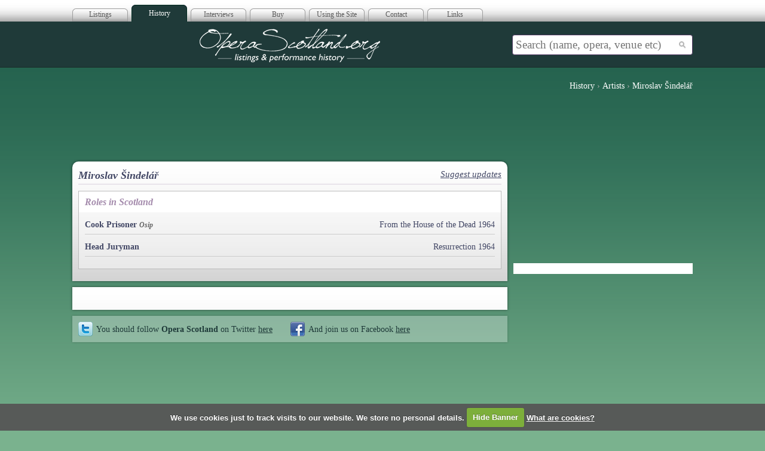

--- FILE ---
content_type: text/html; charset=utf-8
request_url: http://operascotland.org/person/3482/Miroslav-%C5%A0indel%C3%A1%C5%99/
body_size: 3952
content:

<!DOCTYPE html PUBLIC "-//W3C//DTD XHTML 1.0 Strict//EN" "http://www.w3.org/TR/xhtml1/DTD/xhtml1-strict.dtd">
<html xmlns="http://www.w3.org/1999/xhtml" xml:lang="en" xmlns:fb="http://ogp.me/ns/fb#">

<head>
	<!-- Google tag (gtag.js) -->
	<script async src="https://www.googletagmanager.com/gtag/js?id=G-0P2KD4ZDLX"></script>
	<script>
		window.dataLayer = window.dataLayer || [];

		function gtag() {
			dataLayer.push(arguments);
		}
		gtag('js', new Date());

		gtag('config', 'G-0P2KD4ZDLX');
	</script>

	<meta http-equiv="Content-Type" content="text/html; charset=utf-8" />
	<title>Miroslav Šindelář | Opera Scotland</title>
	<meta name="title" content="Miroslav Šindelář | Opera Scotland" />
	<meta name="keywords" content="opera,scotland,singers,scottish,arts,media,classical,modern,orchestra,piano,accompaniment" />

	<meta name="description" content="Opera Scotland provides listings of all Opera in Scotland.  You can find out about the first performance in Scotland of an opera as well as information on singers, composers and theatres, plus much more." />
	<meta name="author" content="Site Buddha Web Design" />
	<meta name="language" content="English" />
	<meta name="copyright" content="&copy; 2026" />

	<link rel="stylesheet" href="/page/view/css/blueprint/screen.css" type="text/css" media="screen" />
	<link rel="stylesheet" href="/page/view/css/blueprint/print.css" type="text/css" media="print" />
	<!--[if lt IE 8]><link rel="stylesheet" href="/page/view/css/blueprint/ie.css" type="text/css" media="screen, projection" /><![endif]-->
	<link rel="stylesheet" href="/page/view/css/screen.css" type="text/css" media="screen" />

	<script type="text/javascript" src="http://ajax.googleapis.com/ajax/libs/jquery/1.4.2/jquery.min.js"></script>
	<script type="text/javascript" src="https://ajax.googleapis.com/ajax/libs/jqueryui/1.8.7/jquery-ui.min.js"></script>

	<script src="https://maps.googleapis.com/maps/api/js?key=AIzaSyBPgrhRHoRcbzKZEQ0oXYb62kQ-Qfop9W8"></script>
	<script type="text/javascript" src="/page/view/js/markermanager_packed.js"></script>
	<script type="text/javascript" src="/page/view/js/infobubble-compiled.js"></script>
	<script src="http://cdn.jquerytools.org/1.2.5/all/jquery.tools.min.js"></script>

	<link rel="stylesheet" href="/page/view/js/fancybox/jquery.fancybox-1.3.4.css" type="text/css" media="screen" />
	<script type="text/javascript" src="/page/view/js/fancybox/jquery.fancybox-1.3.4.pack.js"></script>

	<script src="/page/view/js/jquery.cookie.js"></script>
	<script src="/page/view/js/jquery.cookiecuttr.js"></script>
	<link rel="stylesheet" href="/page/view/css/cookiecuttr.css" type="text/css" />

	<script>
		(function(i, s, o, g, r, a, m) {
			i['GoogleAnalyticsObject'] = r;
			i[r] = i[r] || function() {
				(i[r].q = i[r].q || []).push(arguments)
			}, i[r].l = 1 * new Date();
			a = s.createElement(o),
				m = s.getElementsByTagName(o)[0];
			a.async = 1;
			a.src = g;
			m.parentNode.insertBefore(a, m)
		})(window, document, 'script', '//www.google-analytics.com/analytics.js', 'ga');

		ga('create', 'UA-10655600-1', 'operascotland.org');
		ga('require', 'displayfeatures');
		ga('send', 'pageview');
	</script>
	<script>
		$(function() {
			$.cookieCuttr({
				cookieAcceptButtonText: 'Hide Banner',
				cookieAnalyticsMessage: 'We use cookies just to track visits to our website. We store no personal details.'
			});
			$("#searchInput").autocomplete({
				source: function(request, response) {
					$.ajax({
						url: "/search/jsonQuery",
						dataType: "json",
						data: {
							maxRows: 12,
							query: request.term
						},
						success: function(data) {
							//console.log(data);
							ga('send', 'pageview', '/search?q=' + request.term);
							response($.map(data.results, function(item) {
								//alert(item.title);
								return {
									label: item.title + " (" + item.type + ")",
									value: item.title + " (" + item.type + ")",
									link: item.link
								}
							}));
						}
					});
				},
				minLength: 1,
				select: function(event, ui) {
					/*log( ui.item ?
						"Selected: " + ui.item.label :
						"Nothing selected, input was " + this.value);*/
					window.location = ui.item.link;
				},
				open: function() {
					$(this).addClass("open");
				},
				close: function() {
					$(this).removeClass("open");
				}
			});
		});
	</script>

	
</head>

<body class="archive">

	<div class="container">
		<div id="superhead">
			<ul id="tabs">
				<li class=""><a href="/" title="">Listings</a></li>
				<li class="active"><a href="/archive" title="">History</a></li>
				<li><a href="/interviews/index" title="">Interviews</a></li>

				<li><a href="/suggested-reading">Buy</a></li>
				<li><a href="/using-the-website">Using the Site</a></li>

				<li><a href="/contact">Contact</a></li>
				<li><a href="/links">Links</a></li>


			</ul>
			<div class="createsend-button" style="height:27px;display:inline-block;" data-listid="d/F4/BCD/12C/EDCDA3024D7FA14B">
			</div>
			<script type="text/javascript">
				(function() {
					var e = document.createElement('script');
					e.type = 'text/javascript';
					e.async = true;
					e.src = ('https:' == document.location.protocol ? 'https' : 'http') + '://btn.createsend1.com/js/sb.min.js?v=3';
					e.className = 'createsend-script';
					var s = document.getElementsByTagName('script')[0];
					s.parentNode.insertBefore(e, s);
				})();
			</script>
		</div>
		<div id="masthead">
			<div class="col-9">
				<h1><a href="/" title="Opera Scotland | Index Page"></a>Opera Scotland</h1>
			</div>
			<div class="col-3">
				<form id="search" action="/search/go" method="get">
					<div>
						<input placeholder="Search (name, opera, venue etc)" id="searchInput" type="text" class="text" name="q" value="" />
						<input type="submit" class="submit" value="" />
					</div>
				</form>
			</div>
		</div>
<ol vocab="http://schema.org/" typeof="BreadcrumbList" class="breadcrumblist">
  	  <li property="itemListElement" typeof="ListItem">
		<a property="item" typeof="WebPage"
			href="http://www.operascotland.org/archive">
		  <span property="name">History</span></a>
		<meta property="position" content="1">
	  </li>
	  &rsaquo;	  <li property="itemListElement" typeof="ListItem">
		<a property="item" typeof="WebPage"
			href="http://www.operascotland.org/search/artists">
		  <span property="name">Artists</span></a>
		<meta property="position" content="2">
	  </li>
	  &rsaquo;	  <li property="itemListElement" typeof="ListItem">
		<a property="item" typeof="WebPage"
			href="http://www.operascotland.org/person/3482/Miroslav+%C5%A0indel%C3%A1%C5%99">
		  <span property="name">Miroslav Šindelář</span></a>
		<meta property="position" content="3">
	  </li>
	  </ol>
<div class="left">

<!-- Leaderboard 728x90 -->
<ins class="adsbygoogle"
     style="display:inline-block;width:728px;height:90px"
     data-ad-client="ca-pub-4964767513968226"
     data-ad-slot="6745802349"></ins>
<script>
(adsbygoogle = window.adsbygoogle || []).push({});
</script>	<div class="module rounded-top shadow">
		<div class="content no tour">
			<h2>
                            Miroslav Šindelář                            <a class="right" href="/suggestion/create?s=person&sid=3482">Suggest updates</a>
                        </h2>
                    			<p></p>
						
						<div class="cast-block production">
				<h3>Roles in Scotland</h3>
				<dl>
										<dt>
								<a href="/role/2014/Cook-Prisoner" title="Visit the Cook Prisoner page">Cook Prisoner</a>
		 <em>Osip</em>
											</dt>
					<dd>
								<a href="/tour/729/From-the-House-of-the-Dead-1964" title="Visit the From the House of the Dead 1964 page">From the House of the Dead 1964</a>
		<br/>					</dd>
										<dt>
								<a href="/role/2662/Head-Juryman" title="Visit the Head Juryman page">Head Juryman</a>
		 <em></em>
											</dt>
					<dd>
								<a href="/tour/1301/Resurrection-1964" title="Visit the Resurrection 1964 page">Resurrection 1964</a>
		<br/>					</dd>
									</dl>
			</div>
						
		</div>
	</div>
	
	<div class="module shadow">
		<fb:comments href="http://operascotland.org/person/3482/Miroslav-Šindelář/" num_posts="10" width="620"></fb:comments>	</div>
	
	<div class="module faded shadow">
		<p class="social">
			<a class="twitter" title="Twitter" href="http://www.twitter.com/OperaScotland">You should follow <strong>Opera Scotland</strong> on Twitter <span class="underline">here</span></a>
			<a class="facebook" title="Facebook" href="http://www.facebook.com/pages/Opera-Scotland/139020932803319">And join us on Facebook <span class="underline">here</span></a>
		</p>
		<div class="clear"></div>
	</div>
</div>

<div class="left">
	
	<div>
		
<!-- Right Column 300x250 -->
<ins class="adsbygoogle"
     style="display:inline-block;width:300px;height:250px"
     data-ad-client="ca-pub-4964767513968226"
     data-ad-slot="9001828799"></ins>
<script>
(adsbygoogle = window.adsbygoogle || []).push({});
</script>		<!-- <fb:like-box style="margin-top: 10px; display: block; background: #fff;" href="http://www.facebook.com/pages/Opera-Scotland/139020932803319" connections="10" width="300" stream="true" header="false"></fb:like-box> -->

<div style="margin-top: 10px; display: block; background: #fff;" class="fb-like-box" data-href="https://www.facebook.com/OperaScotland" data-width="300" data-colorscheme="light" data-show-faces="true" data-header="false" data-stream="true" data-show-border="true"></div>
		
<!-- Right Column 300x250 -->
<ins class="adsbygoogle"
     style="display:inline-block;width:300px;height:250px"
     data-ad-client="ca-pub-4964767513968226"
     data-ad-slot="9001828799"></ins>
<script>
(adsbygoogle = window.adsbygoogle || []).push({});
</script>	</div>
</div>		</div>
		<div id="footstrip">
			<div class="container">
				<p class="left">&copy; Copyright Opera Scotland 2026</p>

				<p class="right">Site by <a target="_blank" href="http://www.sitebuddha.com/" title="SiteBuddha Web Design">SiteBuddha</a></p>
				<p id="footer-menu">
					<a href="/acknowledgements" title="Acknowledgements">Acknowledgements</a> |
					<a href="/terms-of-use" title="Terms of Use">Terms of Use</a> |
					<a href="/using-the-website" title="How to use the website">Using the Website</a> |
					<a href="/contact" title="Contact details for Opera Scotland">Contact</a>
				</p>

				<div class="clear"></div>
			</div>
		</div>

		<div id="fb-root"></div>
		<script>
			window.fbAsyncInit = function() {
				FB.init({
					appId: 112235958840619,
					session: null,
					status: true,
					cookie: true,
					xfbml: true
				});
				FB.Event.subscribe('auth.login', function() {
					window.location.reload();
				});
			};

			(function() {
				var e = document.createElement('script');
				e.type = 'text/javascript';
				e.src = document.location.protocol +
					'//connect.facebook.net/en_GB/all.js';
				e.async = true;
				document.getElementById('fb-root').appendChild(e);
			}());
		</script>

		<script type="text/javascript" src="//s7.addthis.com/js/300/addthis_widget.js#pubid=ra-5404cc49006b1ca1"></script>

		<script src="/page/view/js/site.js"></script>
		</body>

		</html>